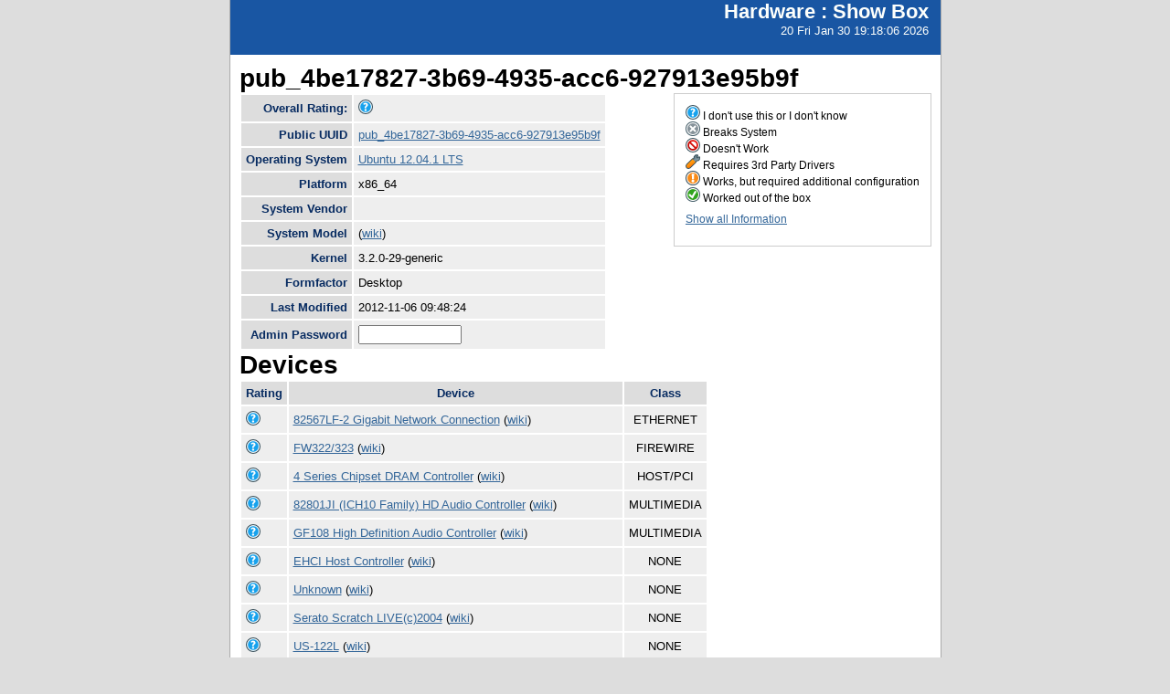

--- FILE ---
content_type: text/html; charset=utf-8
request_url: http://smolt.mythtv.org/client/show/pub_4be17827-3b69-4935-acc6-927913e95b9f
body_size: 15725
content:
<!DOCTYPE html PUBLIC "-//W3C//DTD XHTML 1.0 Strict//EN" "http://www.w3.org/TR/xhtml1/DTD/xhtml1-strict.dtd">
<html xmlns="http://www.w3.org/1999/xhtml">

  
<head>
<title>Show Box</title>
<script type="text/javascript">
connect(window, "onload", new Function("env", "single_rating_init('/client/rate_object', 5, 'rating', '/static/images/rating/r', '/static/images/rating/ro', '/static/images/rating/rb', '.png')"));
//
        </script>
    <style type="text/css">
      #pageLogin
      {
        font-size: 10px;
        font-family: verdana;
        text-align: right;
      }
    </style>
    <style type="text/css" media="screen">
      @import "/static/css/style.css";
    </style>
   <meta http-equiv="Content-Type" content="text/html; charset=utf-8">
   </meta>
  </head>
<body>
    <div id="header">
      <div id="floatingTitle">
        <h1>Hardware : <script type="text/javascript" language="javascript">document.write(document.title);</script></h1>
        20 Fri Jan 30 19:18:06 2026
      </div>
    </div>
    <div id="main_content">
        <h3>pub_4be17827-3b69-4935-acc6-927913e95b9f</h3>
	<div id="legend">
	    <img src="/static/images/rating/r0.png" /> I don't use this or I don't know<br />
	    <img src="/static/images/rating/r1.png" /> Breaks System<br />
	    <img src="/static/images/rating/r2.png" /> Doesn't Work<br />
	    <img src="/static/images/rating/r3.png" /> Requires 3rd Party Drivers<br />
	    <img src="/static/images/rating/r4.png" /> Works, but required additional configuration<br />
	    <img src="/static/images/rating/r5.png" /> Worked out of the box<br />
	    <p><a href="/client/show_all/pub_4be17827-3b69-4935-acc6-927913e95b9f">Show all Information</a></p>
	</div>
        <table id="system_show">
       	    <tr><th>Overall Rating:</th><td>
            <div><img src="/static/images/rating/r0.png" /></div>
            </td></tr>
            <tr><th>Public UUID</th><td><a href="/client/show/?uuid=pub_4be17827-3b69-4935-acc6-927913e95b9f">pub_4be17827-3b69-4935-acc6-927913e95b9f</a></td></tr>
            <tr><th>Operating System</th><td><a href="http://smolts.org/wiki/OS/Ubuntu 12.04.1 LTS">Ubuntu 12.04.1 LTS</a></td></tr>
            <tr><th>Platform</th><td>x86_64</td></tr>
            <tr><th>System Vendor</th><td><a href="/reports/view_profiles/"></a></td></tr>
            <tr><th>System Model</th><td><a href="/reports/view_profile/ "> </a> (<a href="http://smolts.org/wiki/System// ">wiki</a>)</td></tr>
            <tr><th>Kernel</th><td>3.2.0-29-generic</td></tr>
            <tr><th>Formfactor</th><td>Desktop</td></tr>
            <tr><th>Last Modified</th><td>2012-11-06 09:48:24</td></tr>
            <tr><th>Admin Password</th><td>
              <form method="POST">
                <input type="text" name="admin" size="12" />
                <!--<input type="hidden" name="uuid" value="${host_object.pub_uuid}"/>-->
              </form></td>
            </tr>
        </table>
        <h3>Devices</h3>
        <table id="device_show">
            <tr>
                <th>Rating</th><th>Device</th><th>Class</th>
            </tr>
            <tr>
            	<td>
                    <div><img src="/static/images/rating/r0.png" /></div>
                </td>
		<td><a href="/reports/view_device/?device=82567LF-2%20Gigabit%20Network%20Connection"> 82567LF-2 Gigabit Network Connection</a> (<a href="http://smolts.org/wiki/PCI/8086/10cd/8086/5002">wiki</a>)</td>
                <td align="center">ETHERNET</td>
            </tr><tr>
            	<td>
                    <div><img src="/static/images/rating/r0.png" /></div>
                </td>
		<td><a href="/reports/view_device/?device=FW322%2F323"> FW322/323</a> (<a href="http://smolts.org/wiki/PCI/11c1/5811/8086/5002">wiki</a>)</td>
                <td align="center">FIREWIRE</td>
            </tr><tr>
            	<td>
                    <div><img src="/static/images/rating/r0.png" /></div>
                </td>
		<td><a href="/reports/view_device/?device=4%20Series%20Chipset%20DRAM%20Controller"> 4 Series Chipset DRAM Controller</a> (<a href="http://smolts.org/wiki/PCI/8086/2e20/8086/5002">wiki</a>)</td>
                <td align="center">HOST/PCI</td>
            </tr><tr>
            	<td>
                    <div><img src="/static/images/rating/r0.png" /></div>
                </td>
		<td><a href="/reports/view_device/?device=82801JI%20%28ICH10%20Family%29%20HD%20Audio%20Controller"> 82801JI (ICH10 Family) HD Audio Controller</a> (<a href="http://smolts.org/wiki/PCI/8086/3a3e/8086/5002">wiki</a>)</td>
                <td align="center">MULTIMEDIA</td>
            </tr><tr>
            	<td>
                    <div><img src="/static/images/rating/r0.png" /></div>
                </td>
		<td><a href="/reports/view_device/?device=GF108%20High%20Definition%20Audio%20Controller"> GF108 High Definition Audio Controller</a> (<a href="http://smolts.org/wiki/PCI/10de/0bea/10de/0828">wiki</a>)</td>
                <td align="center">MULTIMEDIA</td>
            </tr><tr>
            	<td>
                    <div><img src="/static/images/rating/r0.png" /></div>
                </td>
		<td><a href="/reports/view_device/?device=EHCI%20Host%20Controller"> EHCI Host Controller</a> (<a href="http://smolts.org/wiki/USB/1d6b/0002/0000/0000">wiki</a>)</td>
                <td align="center">NONE</td>
            </tr><tr>
            	<td>
                    <div><img src="/static/images/rating/r0.png" /></div>
                </td>
		<td><a href="/reports/view_device/?device=Unknown"> Unknown</a> (<a href="http://smolts.org/wiki/USB/0763/1014/0000/0000">wiki</a>)</td>
                <td align="center">NONE</td>
            </tr><tr>
            	<td>
                    <div><img src="/static/images/rating/r0.png" /></div>
                </td>
		<td><a href="/reports/view_device/?device=Serato%20Scratch%20LIVE%28c%292004"> Serato Scratch LIVE(c)2004</a> (<a href="http://smolts.org/wiki/USB/13e5/0001/0000/0000">wiki</a>)</td>
                <td align="center">NONE</td>
            </tr><tr>
            	<td>
                    <div><img src="/static/images/rating/r0.png" /></div>
                </td>
		<td><a href="/reports/view_device/?device=US-122L"> US-122L</a> (<a href="http://smolts.org/wiki/USB/0644/800e/0000/0000">wiki</a>)</td>
                <td align="center">NONE</td>
            </tr><tr>
            	<td>
                    <div><img src="/static/images/rating/r0.png" /></div>
                </td>
		<td><a href="/reports/view_device/?device=UHCI%20Host%20Controller"> UHCI Host Controller</a> (<a href="http://smolts.org/wiki/USB/1d6b/0001/0000/0000">wiki</a>)</td>
                <td align="center">NONE</td>
            </tr><tr>
            	<td>
                    <div><img src="/static/images/rating/r0.png" /></div>
                </td>
		<td><a href="/reports/view_device/?device=USB%20Productivity%20Option%20Keyboard%28%20has%20the%20hub%20in%20%23%201%20%29"> USB Productivity Option Keyboard( has the hub in # 1 )</a> (<a href="http://smolts.org/wiki/USB/04b3/301b/0000/0000">wiki</a>)</td>
                <td align="center">NONE</td>
            </tr><tr>
            	<td>
                    <div><img src="/static/images/rating/r0.png" /></div>
                </td>
		<td><a href="/reports/view_device/?device=USB%201.1%202port%20downstream%20low%20power%20hub"> USB 1.1 2port downstream low power hub</a> (<a href="http://smolts.org/wiki/USB/04b3/301a/0000/0000">wiki</a>)</td>
                <td align="center">NONE</td>
            </tr><tr>
            	<td>
                    <div><img src="/static/images/rating/r0.png" /></div>
                </td>
		<td><a href="/reports/view_device/?device=Generic%20USB%20Hub"> Generic USB Hub</a> (<a href="http://smolts.org/wiki/USB/058f/9254/0000/0000">wiki</a>)</td>
                <td align="center">NONE</td>
            </tr><tr>
            	<td>
                    <div><img src="/static/images/rating/r0.png" /></div>
                </td>
		<td><a href="/reports/view_device/?device=Mass%20Storage%20Device"> Mass Storage Device</a> (<a href="http://smolts.org/wiki/USB/058f/6377/0000/0000">wiki</a>)</td>
                <td align="center">NONE</td>
            </tr><tr>
            	<td>
                    <div><img src="/static/images/rating/r0.png" /></div>
                </td>
		<td><a href="/reports/view_device/?device=Unknown"> Unknown</a> (<a href="http://smolts.org/wiki/USB/0451/2046/0000/0000">wiki</a>)</td>
                <td align="center">NONE</td>
            </tr><tr>
            	<td>
                    <div><img src="/static/images/rating/r0.png" /></div>
                </td>
		<td><a href="/reports/view_device/?device=USB%20Optical%20Mouse"> USB Optical Mouse</a> (<a href="http://smolts.org/wiki/USB/04b3/310c/0000/0000">wiki</a>)</td>
                <td align="center">NONE</td>
            </tr><tr>
            	<td>
                    <div><img src="/static/images/rating/r0.png" /></div>
                </td>
		<td><a href="/reports/view_device/?device=82801JIR%20%28ICH10R%29%20LPC%20Interface%20Controller"> 82801JIR (ICH10R) LPC Interface Controller</a> (<a href="http://smolts.org/wiki/PCI/8086/3a16/8086/5002">wiki</a>)</td>
                <td align="center">PCI/ISA</td>
            </tr><tr>
            	<td>
                    <div><img src="/static/images/rating/r0.png" /></div>
                </td>
		<td><a href="/reports/view_device/?device=4%20Series%20Chipset%20PCI%20Express%20Root%20Port"> 4 Series Chipset PCI Express Root Port</a> (<a href="http://smolts.org/wiki/PCI/8086/2e21/8086/5002">wiki</a>)</td>
                <td align="center">PCI/PCI</td>
            </tr><tr>
            	<td>
                    <div><img src="/static/images/rating/r0.png" /></div>
                </td>
		<td><a href="/reports/view_device/?device=82801%20PCI%20Bridge"> 82801 PCI Bridge</a> (<a href="http://smolts.org/wiki/PCI/8086/244e/0000/0000">wiki</a>)</td>
                <td align="center">PCI/PCI</td>
            </tr><tr>
            	<td>
                    <div><img src="/static/images/rating/r0.png" /></div>
                </td>
		<td><a href="/reports/view_device/?device=82801JI%20%28ICH10%20Family%29%20SMBus%20Controller"> 82801JI (ICH10 Family) SMBus Controller</a> (<a href="http://smolts.org/wiki/PCI/8086/3a30/8086/5002">wiki</a>)</td>
                <td align="center">SERIAL</td>
            </tr><tr>
            	<td>
                    <div><img src="/static/images/rating/r0.png" /></div>
                </td>
		<td><a href="/reports/view_device/?device=4%20Series%20Chipset%20HECI%20Controller"> 4 Series Chipset HECI Controller</a> (<a href="http://smolts.org/wiki/PCI/8086/2e24/8086/5002">wiki</a>)</td>
                <td align="center">SIMPLE</td>
            </tr><tr>
            	<td>
                    <div><img src="/static/images/rating/r0.png" /></div>
                </td>
		<td><a href="/reports/view_device/?device=82801JI%20%28ICH10%20Family%29%20SATA%20AHCI%20Controller"> 82801JI (ICH10 Family) SATA AHCI Controller</a> (<a href="http://smolts.org/wiki/PCI/8086/3a22/8086/5002">wiki</a>)</td>
                <td align="center">STORAGE</td>
            </tr><tr>
            	<td>
                    <div><img src="/static/images/rating/r0.png" /></div>
                </td>
		<td><a href="/reports/view_device/?device=82801JI%20%28ICH10%20Family%29%202%20port%20SATA%20IDE%20Controller%20%232"> 82801JI (ICH10 Family) 2 port SATA IDE Controller #2</a> (<a href="http://smolts.org/wiki/PCI/8086/3a26/8086/5002">wiki</a>)</td>
                <td align="center">STORAGE</td>
            </tr><tr>
            	<td>
                    <div><img src="/static/images/rating/r0.png" /></div>
                </td>
		<td><a href="/reports/view_device/?device=82801JI%20%28ICH10%20Family%29%20USB%20UHCI%20Controller%20%232"> 82801JI (ICH10 Family) USB UHCI Controller #2</a> (<a href="http://smolts.org/wiki/PCI/8086/3a35/8086/5002">wiki</a>)</td>
                <td align="center">USB</td>
            </tr><tr>
            	<td>
                    <div><img src="/static/images/rating/r0.png" /></div>
                </td>
		<td><a href="/reports/view_device/?device=82801JI%20%28ICH10%20Family%29%20USB%20UHCI%20Controller%20%236"> 82801JI (ICH10 Family) USB UHCI Controller #6</a> (<a href="http://smolts.org/wiki/PCI/8086/3a39/8086/5002">wiki</a>)</td>
                <td align="center">USB</td>
            </tr><tr>
            	<td>
                    <div><img src="/static/images/rating/r0.png" /></div>
                </td>
		<td><a href="/reports/view_device/?device=82801JI%20%28ICH10%20Family%29%20USB%20UHCI%20Controller%20%233"> 82801JI (ICH10 Family) USB UHCI Controller #3</a> (<a href="http://smolts.org/wiki/PCI/8086/3a36/8086/5002">wiki</a>)</td>
                <td align="center">USB</td>
            </tr><tr>
            	<td>
                    <div><img src="/static/images/rating/r0.png" /></div>
                </td>
		<td><a href="/reports/view_device/?device=82801JI%20%28ICH10%20Family%29%20USB2%20EHCI%20Controller%20%231"> 82801JI (ICH10 Family) USB2 EHCI Controller #1</a> (<a href="http://smolts.org/wiki/PCI/8086/3a3a/8086/5002">wiki</a>)</td>
                <td align="center">USB</td>
            </tr><tr>
            	<td>
                    <div><img src="/static/images/rating/r0.png" /></div>
                </td>
		<td><a href="/reports/view_device/?device=82801JI%20%28ICH10%20Family%29%20USB2%20EHCI%20Controller%20%232"> 82801JI (ICH10 Family) USB2 EHCI Controller #2</a> (<a href="http://smolts.org/wiki/PCI/8086/3a3c/8086/5002">wiki</a>)</td>
                <td align="center">USB</td>
            </tr><tr>
            	<td>
                    <div><img src="/static/images/rating/r0.png" /></div>
                </td>
		<td><a href="/reports/view_device/?device=82801JI%20%28ICH10%20Family%29%20USB%20UHCI%20Controller%20%234"> 82801JI (ICH10 Family) USB UHCI Controller #4</a> (<a href="http://smolts.org/wiki/PCI/8086/3a37/8086/5002">wiki</a>)</td>
                <td align="center">USB</td>
            </tr><tr>
            	<td>
                    <div><img src="/static/images/rating/r0.png" /></div>
                </td>
		<td><a href="/reports/view_device/?device=82801JI%20%28ICH10%20Family%29%20USB%20UHCI%20Controller%20%231"> 82801JI (ICH10 Family) USB UHCI Controller #1</a> (<a href="http://smolts.org/wiki/PCI/8086/3a34/8086/5002">wiki</a>)</td>
                <td align="center">USB</td>
            </tr><tr>
            	<td>
                    <div><img src="/static/images/rating/r0.png" /></div>
                </td>
		<td><a href="/reports/view_device/?device=82801JI%20%28ICH10%20Family%29%20USB%20UHCI%20Controller%20%235"> 82801JI (ICH10 Family) USB UHCI Controller #5</a> (<a href="http://smolts.org/wiki/PCI/8086/3a38/8086/5002">wiki</a>)</td>
                <td align="center">USB</td>
            </tr><tr>
            	<td>
                    <div><img src="/static/images/rating/r0.png" /></div>
                </td>
		<td><a href="/reports/view_device/?device=GF108%20%5BGeForce%20GT%20430%5D"> GF108 [GeForce GT 430]</a> (<a href="http://smolts.org/wiki/PCI/10de/0de1/10de/0828">wiki</a>)</td>
                <td align="center">VIDEO</td>
            </tr>
        </table>
      </div>
      <div id="footer">
        <!--
        <img src="/static/images/under_the_hood_blue.png" alt="TurboGears under the hood" />
        <p>TurboGears is a open source front-to-back web development
        framework written in Python</p>
        <p>Copyright &copy; 2006 Kevin Dangoor</p>
        -->
      </div>
    </body>
</html>